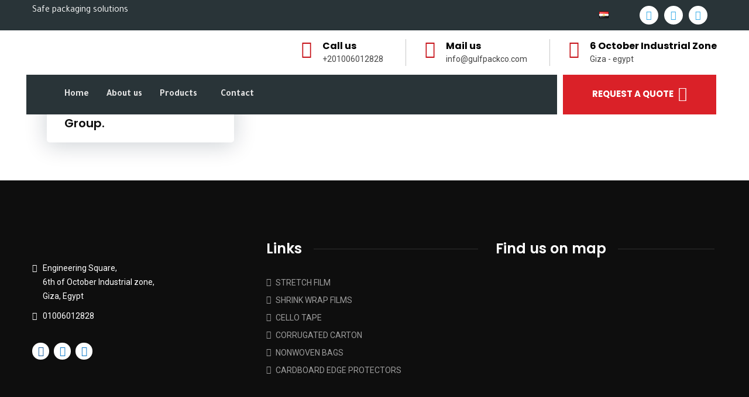

--- FILE ---
content_type: text/css
request_url: https://gulfpackco.com/wp-content/uploads/elementor/css/post-3957.css?ver=1694329070
body_size: -34
content:
.elementor-kit-3957{--e-global-color-primary:#183D69;--e-global-color-secondary:#DA2128;--e-global-color-text:#4D4D4F;--e-global-color-accent:#636466;--e-global-color-424c82cd:#0777C8;--e-global-color-5faceb82:#2FA9E7;--e-global-color-4afa9fbf:#000;--e-global-color-1955007d:#FFF;--e-global-typography-primary-font-family:"Tajawal";--e-global-typography-primary-font-weight:600;--e-global-typography-secondary-font-family:"Tajawal";--e-global-typography-secondary-font-weight:400;--e-global-typography-text-font-family:"Tajawal";--e-global-typography-text-font-weight:400;--e-global-typography-accent-font-family:"Tajawal";--e-global-typography-accent-font-weight:500;}.elementor-section.elementor-section-boxed > .elementor-container{max-width:1024px;}.e-con{--container-max-width:1024px;}.elementor-widget:not(:last-child){margin-bottom:20px;}.elementor-element{--widgets-spacing:20px;}{}h1.entry-title{display:var(--page-title-display);}@media(max-width:1026px){.elementor-section.elementor-section-boxed > .elementor-container{max-width:760px;}.e-con{--container-max-width:760px;}}@media(max-width:1025px){.elementor-section.elementor-section-boxed > .elementor-container{max-width:767px;}.e-con{--container-max-width:767px;}}

--- FILE ---
content_type: text/css
request_url: https://gulfpackco.com/wp-content/uploads/elementor/css/post-8289.css?ver=1695650313
body_size: 1880
content:
.elementor-8289 .elementor-element.elementor-element-54e067ca > .elementor-container{max-width:1200px;}.elementor-8289 .elementor-element.elementor-element-54e067ca > .elementor-container > .elementor-column > .elementor-widget-wrap{align-content:center;align-items:center;}.elementor-8289 .elementor-element.elementor-element-54e067ca:not(.elementor-motion-effects-element-type-background), .elementor-8289 .elementor-element.elementor-element-54e067ca > .elementor-motion-effects-container > .elementor-motion-effects-layer{background-color:#293438;}.elementor-8289 .elementor-element.elementor-element-54e067ca{transition:background 0.3s, border 0.3s, border-radius 0.3s, box-shadow 0.3s;padding:0px 0px 0px 0px;}.elementor-8289 .elementor-element.elementor-element-54e067ca > .elementor-background-overlay{transition:background 0.3s, border-radius 0.3s, opacity 0.3s;}.elementor-8289 .elementor-element.elementor-element-61098b80{text-align:left;color:#FFFFFF;font-family:"Tajawal", Sans-serif;font-weight:400;line-height:11px;}.elementor-8289 .elementor-element.elementor-element-b168e4d.elementor-column > .elementor-widget-wrap{justify-content:flex-end;}.elementor-8289 .elementor-element.elementor-element-9a7145d .ct-nav-menu .ct-main-menu > li > a{color:#FFFFFF;font-family:"El Messiri", Sans-serif;line-height:25px;}.elementor-8289 .elementor-element.elementor-element-9a7145d .ct-nav-menu .ct-menu--plus::before, .elementor-8289 .elementor-element.elementor-element-9a7145d .ct-nav-menu .ct-menu--plus::after{background-color:#FFFFFF;}.elementor-8289 .elementor-element.elementor-element-9a7145d .ct-nav-menu .ct-main-menu > li > a:hover{color:#FAFAFA;}.elementor-8289 .elementor-element.elementor-element-9a7145d .ct-menu-item-marker{background-color:#FFFFFF;}.elementor-8289 .elementor-element.elementor-element-9a7145d .ct-menu-item-marker::before{border-color:#FAFAFA transparent transparent transparent;}.elementor-8289 .elementor-element.elementor-element-9a7145d .ct-nav-menu .ct-main-menu > li.current_page_parent > a, .elementor-8289 .elementor-element.elementor-element-9a7145d .ct-nav-menu .ct-main-menu > li.current_page_item > a, .ct-nav-menu .ct-main-menu > li a.is-one-page.ct-onepage-active{color:#FFFFFF;}.elementor-8289 .elementor-element.elementor-element-10a6dc6.elementor-column > .elementor-widget-wrap{justify-content:flex-end;}.elementor-8289 .elementor-element.elementor-element-4277589{--grid-template-columns:repeat(0, auto);--icon-size:16px;--grid-column-gap:10px;--grid-row-gap:0px;}.elementor-8289 .elementor-element.elementor-element-4277589 .elementor-widget-container{text-align:right;}.elementor-8289 .elementor-element.elementor-element-4277589 .elementor-social-icon{background-color:#FFFFFF;--icon-padding:0.5em;border-style:none;}.elementor-8289 .elementor-element.elementor-element-4277589 .elementor-social-icon i{color:var( --e-global-color-5faceb82 );}.elementor-8289 .elementor-element.elementor-element-4277589 .elementor-social-icon svg{fill:var( --e-global-color-5faceb82 );}.elementor-8289 .elementor-element.elementor-element-4277589 .elementor-icon{border-radius:36px 36px 36px 36px;}.elementor-8289 .elementor-element.elementor-element-18ff38bf > .elementor-container{max-width:1200px;}.elementor-8289 .elementor-element.elementor-element-18ff38bf > .elementor-container > .elementor-column > .elementor-widget-wrap{align-content:center;align-items:center;}.elementor-8289 .elementor-element.elementor-element-18ff38bf:not(.elementor-motion-effects-element-type-background), .elementor-8289 .elementor-element.elementor-element-18ff38bf > .elementor-motion-effects-container > .elementor-motion-effects-layer{background-color:#FFFFFF;}.elementor-8289 .elementor-element.elementor-element-18ff38bf{transition:background 0.3s, border 0.3s, border-radius 0.3s, box-shadow 0.3s;padding:5px 0px 5px 0px;}.elementor-8289 .elementor-element.elementor-element-18ff38bf > .elementor-background-overlay{transition:background 0.3s, border-radius 0.3s, opacity 0.3s;}.elementor-8289 .elementor-element.elementor-element-7f08b1ed .ct-logo img{max-height:70px;}.elementor-8289 .elementor-element.elementor-element-3f5714e1.elementor-column > .elementor-widget-wrap{justify-content:flex-end;}.elementor-8289 .elementor-element.elementor-element-50d7b359 .ct-fancy-box .item--icon i{color:#C61017;background-image:none;text-fill-color:inherit;-webkit-text-fill-color:inherit;}.elementor-8289 .elementor-element.elementor-element-50d7b359 .ct-fancy-box .item--icon svg{fill:#C61017;}.elementor-8289 .elementor-element.elementor-element-50d7b359 .ct-fancy-box .item--title{text-decoration:none;}.elementor-8289 .elementor-element.elementor-element-50d7b359{width:auto;max-width:auto;}.elementor-8289 .elementor-element.elementor-element-74d9fc02{--divider-border-style:solid;--divider-color:#C8C8C8;--divider-border-width:46px;width:auto;max-width:auto;}.elementor-8289 .elementor-element.elementor-element-74d9fc02 .elementor-divider-separator{width:1px;}.elementor-8289 .elementor-element.elementor-element-74d9fc02 .elementor-divider{padding-top:0px;padding-bottom:0px;}.elementor-8289 .elementor-element.elementor-element-74d9fc02 > .elementor-widget-container{margin:0px 32px 0px 38px;}.elementor-8289 .elementor-element.elementor-element-16a88983 .ct-fancy-box .item--icon i{color:#C61017;background-image:none;text-fill-color:inherit;-webkit-text-fill-color:inherit;}.elementor-8289 .elementor-element.elementor-element-16a88983 .ct-fancy-box .item--icon svg{fill:#C61017;}.elementor-8289 .elementor-element.elementor-element-16a88983 .ct-fancy-box .item--title{text-decoration:none;}.elementor-8289 .elementor-element.elementor-element-16a88983{width:auto;max-width:auto;}.elementor-8289 .elementor-element.elementor-element-2df2140c{--divider-border-style:solid;--divider-color:#C8C8C8;--divider-border-width:46px;width:auto;max-width:auto;}.elementor-8289 .elementor-element.elementor-element-2df2140c .elementor-divider-separator{width:1px;}.elementor-8289 .elementor-element.elementor-element-2df2140c .elementor-divider{padding-top:0px;padding-bottom:0px;}.elementor-8289 .elementor-element.elementor-element-2df2140c > .elementor-widget-container{margin:0px 32px 0px 38px;}.elementor-8289 .elementor-element.elementor-element-7617c5ae .ct-fancy-box .item--icon i{color:#C61017;background-image:none;text-fill-color:inherit;-webkit-text-fill-color:inherit;}.elementor-8289 .elementor-element.elementor-element-7617c5ae .ct-fancy-box .item--icon svg{fill:#C61017;}.elementor-8289 .elementor-element.elementor-element-7617c5ae .ct-fancy-box .item--title{text-decoration:none;}.elementor-8289 .elementor-element.elementor-element-7617c5ae{width:auto;max-width:auto;}.elementor-8289 .elementor-element.elementor-element-63e1c943 > .elementor-container{max-width:1200px;}.elementor-8289 .elementor-element.elementor-element-63e1c943 > .elementor-container > .elementor-column > .elementor-widget-wrap{align-content:center;align-items:center;}.elementor-8289 .elementor-element.elementor-element-63e1c943:not(.elementor-motion-effects-element-type-background), .elementor-8289 .elementor-element.elementor-element-63e1c943 > .elementor-motion-effects-container > .elementor-motion-effects-layer{background-color:#F5F5F500;}.elementor-8289 .elementor-element.elementor-element-63e1c943{transition:background 0.3s, border 0.3s, border-radius 0.3s, box-shadow 0.3s;padding:0px 0px 0px 0px;}.elementor-8289 .elementor-element.elementor-element-63e1c943 > .elementor-background-overlay{transition:background 0.3s, border-radius 0.3s, opacity 0.3s;}.elementor-8289 .elementor-element.elementor-element-6c52f249:not(.elementor-motion-effects-element-type-background) > .elementor-widget-wrap, .elementor-8289 .elementor-element.elementor-element-6c52f249 > .elementor-widget-wrap > .elementor-motion-effects-container > .elementor-motion-effects-layer{background-color:#293438;}.elementor-8289 .elementor-element.elementor-element-6c52f249 > .elementor-element-populated{transition:background 0.3s, border 0.3s, border-radius 0.3s, box-shadow 0.3s;padding:0px 15px 0px 50px;}.elementor-8289 .elementor-element.elementor-element-6c52f249 > .elementor-element-populated > .elementor-background-overlay{transition:background 0.3s, border-radius 0.3s, opacity 0.3s;}.elementor-8289 .elementor-element.elementor-element-32eb832 .hfe-nav-menu__toggle{margin:0 auto;}.elementor-8289 .elementor-element.elementor-element-32eb832 .menu-item a.hfe-menu-item{padding-left:15px;padding-right:15px;}.elementor-8289 .elementor-element.elementor-element-32eb832 .menu-item a.hfe-sub-menu-item{padding-left:calc( 15px + 20px );padding-right:15px;}.elementor-8289 .elementor-element.elementor-element-32eb832 .hfe-nav-menu__layout-vertical .menu-item ul ul a.hfe-sub-menu-item{padding-left:calc( 15px + 40px );padding-right:15px;}.elementor-8289 .elementor-element.elementor-element-32eb832 .hfe-nav-menu__layout-vertical .menu-item ul ul ul a.hfe-sub-menu-item{padding-left:calc( 15px + 60px );padding-right:15px;}.elementor-8289 .elementor-element.elementor-element-32eb832 .hfe-nav-menu__layout-vertical .menu-item ul ul ul ul a.hfe-sub-menu-item{padding-left:calc( 15px + 80px );padding-right:15px;}.elementor-8289 .elementor-element.elementor-element-32eb832 .menu-item a.hfe-menu-item, .elementor-8289 .elementor-element.elementor-element-32eb832 .menu-item a.hfe-sub-menu-item{padding-top:15px;padding-bottom:15px;}.elementor-8289 .elementor-element.elementor-element-32eb832 .menu-item a.hfe-menu-item, .elementor-8289 .elementor-element.elementor-element-32eb832 .sub-menu a.hfe-sub-menu-item{color:#E3E3E3;}.elementor-8289 .elementor-element.elementor-element-32eb832 .menu-item a.hfe-menu-item:hover,
								.elementor-8289 .elementor-element.elementor-element-32eb832 .sub-menu a.hfe-sub-menu-item:hover,
								.elementor-8289 .elementor-element.elementor-element-32eb832 .menu-item.current-menu-item a.hfe-menu-item,
								.elementor-8289 .elementor-element.elementor-element-32eb832 .menu-item a.hfe-menu-item.highlighted,
								.elementor-8289 .elementor-element.elementor-element-32eb832 .menu-item a.hfe-menu-item:focus{color:#FFFFFF;}.elementor-8289 .elementor-element.elementor-element-32eb832 .menu-item.current-menu-item a.hfe-menu-item,
								.elementor-8289 .elementor-element.elementor-element-32eb832 .menu-item.current-menu-ancestor a.hfe-menu-item{color:#FFFFFF;}.elementor-8289 .elementor-element.elementor-element-32eb832 .sub-menu a.hfe-sub-menu-item,
								.elementor-8289 .elementor-element.elementor-element-32eb832 .elementor-menu-toggle,
								.elementor-8289 .elementor-element.elementor-element-32eb832 nav.hfe-dropdown li a.hfe-menu-item,
								.elementor-8289 .elementor-element.elementor-element-32eb832 nav.hfe-dropdown li a.hfe-sub-menu-item,
								.elementor-8289 .elementor-element.elementor-element-32eb832 nav.hfe-dropdown-expandible li a.hfe-menu-item,
								.elementor-8289 .elementor-element.elementor-element-32eb832 nav.hfe-dropdown-expandible li a.hfe-sub-menu-item{color:var( --e-global-color-text );}.elementor-8289 .elementor-element.elementor-element-32eb832 .sub-menu,
								.elementor-8289 .elementor-element.elementor-element-32eb832 nav.hfe-dropdown,
								.elementor-8289 .elementor-element.elementor-element-32eb832 nav.hfe-dropdown-expandible,
								.elementor-8289 .elementor-element.elementor-element-32eb832 nav.hfe-dropdown .menu-item a.hfe-menu-item,
								.elementor-8289 .elementor-element.elementor-element-32eb832 nav.hfe-dropdown .menu-item a.hfe-sub-menu-item{background-color:#fff;}.elementor-8289 .elementor-element.elementor-element-32eb832 .sub-menu a.hfe-sub-menu-item:hover,
								.elementor-8289 .elementor-element.elementor-element-32eb832 .elementor-menu-toggle:hover,
								.elementor-8289 .elementor-element.elementor-element-32eb832 nav.hfe-dropdown li a.hfe-menu-item:hover,
								.elementor-8289 .elementor-element.elementor-element-32eb832 nav.hfe-dropdown li a.hfe-sub-menu-item:hover,
								.elementor-8289 .elementor-element.elementor-element-32eb832 nav.hfe-dropdown-expandible li a.hfe-menu-item:hover,
								.elementor-8289 .elementor-element.elementor-element-32eb832 nav.hfe-dropdown-expandible li a.hfe-sub-menu-item:hover{color:var( --e-global-color-primary );}.elementor-8289 .elementor-element.elementor-element-32eb832 .sub-menu .menu-item.current-menu-item a.hfe-sub-menu-item.hfe-sub-menu-item-active,
							.elementor-8289 .elementor-element.elementor-element-32eb832 nav.hfe-dropdown .menu-item.current-menu-item a.hfe-menu-item,
							.elementor-8289 .elementor-element.elementor-element-32eb832 nav.hfe-dropdown .menu-item.current-menu-ancestor a.hfe-menu-item,
							.elementor-8289 .elementor-element.elementor-element-32eb832 nav.hfe-dropdown .sub-menu .menu-item.current-menu-item a.hfe-sub-menu-item.hfe-sub-menu-item-active
							{color:var( --e-global-color-primary );}.elementor-8289 .elementor-element.elementor-element-32eb832 ul.sub-menu{width:220px;}.elementor-8289 .elementor-element.elementor-element-32eb832 .sub-menu a.hfe-sub-menu-item,
						 .elementor-8289 .elementor-element.elementor-element-32eb832 nav.hfe-dropdown li a.hfe-menu-item,
						 .elementor-8289 .elementor-element.elementor-element-32eb832 nav.hfe-dropdown li a.hfe-sub-menu-item,
						 .elementor-8289 .elementor-element.elementor-element-32eb832 nav.hfe-dropdown-expandible li a.hfe-menu-item,
						 .elementor-8289 .elementor-element.elementor-element-32eb832 nav.hfe-dropdown-expandible li a.hfe-sub-menu-item{padding-top:15px;padding-bottom:15px;}.elementor-8289 .elementor-element.elementor-element-32eb832 .sub-menu li.menu-item:not(:last-child),
						.elementor-8289 .elementor-element.elementor-element-32eb832 nav.hfe-dropdown li.menu-item:not(:last-child),
						.elementor-8289 .elementor-element.elementor-element-32eb832 nav.hfe-dropdown-expandible li.menu-item:not(:last-child){border-bottom-style:solid;border-bottom-color:#c4c4c4;border-bottom-width:1px;}.elementor-bc-flex-widget .elementor-8289 .elementor-element.elementor-element-456de3.elementor-column .elementor-widget-wrap{align-items:center;}.elementor-8289 .elementor-element.elementor-element-456de3.elementor-column.elementor-element[data-element_type="column"] > .elementor-widget-wrap.elementor-element-populated{align-content:center;align-items:center;}.elementor-8289 .elementor-element.elementor-element-456de3.elementor-column > .elementor-widget-wrap{justify-content:center;}.elementor-8289 .elementor-element.elementor-element-456de3 > .elementor-element-populated{margin:0px 0px 0px 0px;--e-column-margin-right:0px;--e-column-margin-left:0px;padding:0px 0px 0px 0px;}.elementor-8289 .elementor-element.elementor-element-29c7942b .ct-button-wrapper{text-align:justify;}.elementor-8289 .elementor-element.elementor-element-29c7942b .ct-button-wrapper .btn{padding:10px 50px 10px 50px;border-radius:0px 0px 0px 0px;font-size:15px;line-height:45px;background:var( --e-global-color-secondary );}.elementor-8289 .elementor-element.elementor-element-29c7942b .ct-button-wrapper .btn i{font-size:25px;}.elementor-8289 .elementor-element.elementor-element-29c7942b .ct-button-wrapper .btn.btn-white2 i{color:var( --e-global-color-secondary );}.elementor-8289 .elementor-element.elementor-element-29c7942b .ct-button-wrapper .btn.btn-third i{color:var( --e-global-color-secondary );}.elementor-8289 .elementor-element.elementor-element-29c7942b > .elementor-widget-container{padding:0px 0px 0px 0px;}.elementor-8289 .elementor-element.elementor-element-29c7942b{width:auto;max-width:auto;}.elementor-8289 .elementor-element.elementor-element-0512629 > .elementor-container{max-width:1200px;}.elementor-8289 .elementor-element.elementor-element-0512629 > .elementor-container > .elementor-column > .elementor-widget-wrap{align-content:center;align-items:center;}.elementor-8289 .elementor-element.elementor-element-0512629:not(.elementor-motion-effects-element-type-background), .elementor-8289 .elementor-element.elementor-element-0512629 > .elementor-motion-effects-container > .elementor-motion-effects-layer{background-color:#FFFFFF;}.elementor-8289 .elementor-element.elementor-element-0512629{transition:background 0.3s, border 0.3s, border-radius 0.3s, box-shadow 0.3s;padding:5px 0px 5px 0px;}.elementor-8289 .elementor-element.elementor-element-0512629 > .elementor-background-overlay{transition:background 0.3s, border-radius 0.3s, opacity 0.3s;}.elementor-8289 .elementor-element.elementor-element-a3f857f .ct-logo img{max-height:70px;}.elementor-8289 .elementor-element.elementor-element-21599db.elementor-column > .elementor-widget-wrap{justify-content:flex-end;}.elementor-8289 .elementor-element.elementor-element-9b65fc2.elementor-column > .elementor-widget-wrap{justify-content:flex-end;}.elementor-8289 .elementor-element.elementor-element-b85b302 .hfe-nav-menu__toggle,
						.elementor-8289 .elementor-element.elementor-element-b85b302 .hfe-nav-menu-icon{margin:0 auto;}.elementor-8289 .elementor-element.elementor-element-b85b302 li.menu-item a{justify-content:space-between;}.elementor-8289 .elementor-element.elementor-element-b85b302 li .elementor-button-wrapper{text-align:space-between;}.elementor-8289 .elementor-element.elementor-element-b85b302.hfe-menu-item-flex-end li .elementor-button-wrapper{text-align:right;}.elementor-8289 .elementor-element.elementor-element-b85b302 .hfe-flyout-wrapper .hfe-side{width:300px;}.elementor-8289 .elementor-element.elementor-element-b85b302 .hfe-flyout-open.left{left:-300px;}.elementor-8289 .elementor-element.elementor-element-b85b302 .hfe-flyout-open.right{right:-300px;}.elementor-8289 .elementor-element.elementor-element-b85b302 .hfe-flyout-content{padding:30px;background-color:var( --e-global-color-text );}.elementor-8289 .elementor-element.elementor-element-b85b302 .menu-item a.hfe-menu-item{padding-left:15px;padding-right:15px;}.elementor-8289 .elementor-element.elementor-element-b85b302 .menu-item a.hfe-sub-menu-item{padding-left:calc( 15px + 20px );padding-right:15px;}.elementor-8289 .elementor-element.elementor-element-b85b302 .hfe-nav-menu__layout-vertical .menu-item ul ul a.hfe-sub-menu-item{padding-left:calc( 15px + 40px );padding-right:15px;}.elementor-8289 .elementor-element.elementor-element-b85b302 .hfe-nav-menu__layout-vertical .menu-item ul ul ul a.hfe-sub-menu-item{padding-left:calc( 15px + 60px );padding-right:15px;}.elementor-8289 .elementor-element.elementor-element-b85b302 .hfe-nav-menu__layout-vertical .menu-item ul ul ul ul a.hfe-sub-menu-item{padding-left:calc( 15px + 80px );padding-right:15px;}.elementor-8289 .elementor-element.elementor-element-b85b302 .menu-item a.hfe-menu-item, .elementor-8289 .elementor-element.elementor-element-b85b302 .menu-item a.hfe-sub-menu-item{padding-top:15px;padding-bottom:15px;}.elementor-8289 .elementor-element.elementor-element-b85b302 .menu-item a.hfe-menu-item, .elementor-8289 .elementor-element.elementor-element-b85b302 .sub-menu a.hfe-sub-menu-item{color:#E3E3E3;}.elementor-8289 .elementor-element.elementor-element-b85b302 .menu-item a.hfe-menu-item:hover,
								.elementor-8289 .elementor-element.elementor-element-b85b302 .sub-menu a.hfe-sub-menu-item:hover,
								.elementor-8289 .elementor-element.elementor-element-b85b302 .menu-item.current-menu-item a.hfe-menu-item,
								.elementor-8289 .elementor-element.elementor-element-b85b302 .menu-item a.hfe-menu-item.highlighted,
								.elementor-8289 .elementor-element.elementor-element-b85b302 .menu-item a.hfe-menu-item:focus{color:#FFFFFF;}.elementor-8289 .elementor-element.elementor-element-b85b302 .menu-item.current-menu-item a.hfe-menu-item,
								.elementor-8289 .elementor-element.elementor-element-b85b302 .menu-item.current-menu-ancestor a.hfe-menu-item{color:#FFFFFF;}.elementor-8289 .elementor-element.elementor-element-b85b302 .sub-menu a.hfe-sub-menu-item,
								.elementor-8289 .elementor-element.elementor-element-b85b302 .elementor-menu-toggle,
								.elementor-8289 .elementor-element.elementor-element-b85b302 nav.hfe-dropdown li a.hfe-menu-item,
								.elementor-8289 .elementor-element.elementor-element-b85b302 nav.hfe-dropdown li a.hfe-sub-menu-item,
								.elementor-8289 .elementor-element.elementor-element-b85b302 nav.hfe-dropdown-expandible li a.hfe-menu-item,
								.elementor-8289 .elementor-element.elementor-element-b85b302 nav.hfe-dropdown-expandible li a.hfe-sub-menu-item{color:var( --e-global-color-text );}.elementor-8289 .elementor-element.elementor-element-b85b302 .sub-menu,
								.elementor-8289 .elementor-element.elementor-element-b85b302 nav.hfe-dropdown,
								.elementor-8289 .elementor-element.elementor-element-b85b302 nav.hfe-dropdown-expandible,
								.elementor-8289 .elementor-element.elementor-element-b85b302 nav.hfe-dropdown .menu-item a.hfe-menu-item,
								.elementor-8289 .elementor-element.elementor-element-b85b302 nav.hfe-dropdown .menu-item a.hfe-sub-menu-item{background-color:#fff;}.elementor-8289 .elementor-element.elementor-element-b85b302 .sub-menu a.hfe-sub-menu-item:hover,
								.elementor-8289 .elementor-element.elementor-element-b85b302 .elementor-menu-toggle:hover,
								.elementor-8289 .elementor-element.elementor-element-b85b302 nav.hfe-dropdown li a.hfe-menu-item:hover,
								.elementor-8289 .elementor-element.elementor-element-b85b302 nav.hfe-dropdown li a.hfe-sub-menu-item:hover,
								.elementor-8289 .elementor-element.elementor-element-b85b302 nav.hfe-dropdown-expandible li a.hfe-menu-item:hover,
								.elementor-8289 .elementor-element.elementor-element-b85b302 nav.hfe-dropdown-expandible li a.hfe-sub-menu-item:hover{color:var( --e-global-color-primary );}.elementor-8289 .elementor-element.elementor-element-b85b302 .sub-menu .menu-item.current-menu-item a.hfe-sub-menu-item.hfe-sub-menu-item-active,
							.elementor-8289 .elementor-element.elementor-element-b85b302 nav.hfe-dropdown .menu-item.current-menu-item a.hfe-menu-item,
							.elementor-8289 .elementor-element.elementor-element-b85b302 nav.hfe-dropdown .menu-item.current-menu-ancestor a.hfe-menu-item,
							.elementor-8289 .elementor-element.elementor-element-b85b302 nav.hfe-dropdown .sub-menu .menu-item.current-menu-item a.hfe-sub-menu-item.hfe-sub-menu-item-active
							{color:var( --e-global-color-primary );}.elementor-8289 .elementor-element.elementor-element-b85b302 .sub-menu a.hfe-sub-menu-item,
						 .elementor-8289 .elementor-element.elementor-element-b85b302 nav.hfe-dropdown li a.hfe-menu-item,
						 .elementor-8289 .elementor-element.elementor-element-b85b302 nav.hfe-dropdown li a.hfe-sub-menu-item,
						 .elementor-8289 .elementor-element.elementor-element-b85b302 nav.hfe-dropdown-expandible li a.hfe-menu-item,
						 .elementor-8289 .elementor-element.elementor-element-b85b302 nav.hfe-dropdown-expandible li a.hfe-sub-menu-item{padding-top:15px;padding-bottom:15px;}.elementor-8289 .elementor-element.elementor-element-b85b302 .sub-menu li.menu-item:not(:last-child),
						.elementor-8289 .elementor-element.elementor-element-b85b302 nav.hfe-dropdown li.menu-item:not(:last-child),
						.elementor-8289 .elementor-element.elementor-element-b85b302 nav.hfe-dropdown-expandible li.menu-item:not(:last-child){border-bottom-style:solid;border-bottom-color:#c4c4c4;border-bottom-width:1px;}.elementor-8289 .elementor-element.elementor-element-b85b302 .hfe-flyout-close{color:#7A7A7A;}.elementor-8289 .elementor-element.elementor-element-b85b302 .hfe-flyout-close svg{fill:#7A7A7A;}@media(max-width:1026px){.elementor-8289 .elementor-element.elementor-element-32eb832 .menu-item a.hfe-menu-item{padding-left:30px;padding-right:30px;}.elementor-8289 .elementor-element.elementor-element-32eb832 .menu-item a.hfe-sub-menu-item{padding-left:calc( 30px + 20px );padding-right:30px;}.elementor-8289 .elementor-element.elementor-element-32eb832 .hfe-nav-menu__layout-vertical .menu-item ul ul a.hfe-sub-menu-item{padding-left:calc( 30px + 40px );padding-right:30px;}.elementor-8289 .elementor-element.elementor-element-32eb832 .hfe-nav-menu__layout-vertical .menu-item ul ul ul a.hfe-sub-menu-item{padding-left:calc( 30px + 60px );padding-right:30px;}.elementor-8289 .elementor-element.elementor-element-32eb832 .hfe-nav-menu__layout-vertical .menu-item ul ul ul ul a.hfe-sub-menu-item{padding-left:calc( 30px + 80px );padding-right:30px;}.elementor-8289 .elementor-element.elementor-element-b85b302 .menu-item a.hfe-menu-item{padding-left:30px;padding-right:30px;}.elementor-8289 .elementor-element.elementor-element-b85b302 .menu-item a.hfe-sub-menu-item{padding-left:calc( 30px + 20px );padding-right:30px;}.elementor-8289 .elementor-element.elementor-element-b85b302 .hfe-nav-menu__layout-vertical .menu-item ul ul a.hfe-sub-menu-item{padding-left:calc( 30px + 40px );padding-right:30px;}.elementor-8289 .elementor-element.elementor-element-b85b302 .hfe-nav-menu__layout-vertical .menu-item ul ul ul a.hfe-sub-menu-item{padding-left:calc( 30px + 60px );padding-right:30px;}.elementor-8289 .elementor-element.elementor-element-b85b302 .hfe-nav-menu__layout-vertical .menu-item ul ul ul ul a.hfe-sub-menu-item{padding-left:calc( 30px + 80px );padding-right:30px;}}@media(max-width:1025px){.elementor-8289 .elementor-element.elementor-element-32eb832 .menu-item a.hfe-menu-item{padding-left:15px;padding-right:15px;}.elementor-8289 .elementor-element.elementor-element-32eb832 .menu-item a.hfe-sub-menu-item{padding-left:calc( 15px + 20px );padding-right:15px;}.elementor-8289 .elementor-element.elementor-element-32eb832 .hfe-nav-menu__layout-vertical .menu-item ul ul a.hfe-sub-menu-item{padding-left:calc( 15px + 40px );padding-right:15px;}.elementor-8289 .elementor-element.elementor-element-32eb832 .hfe-nav-menu__layout-vertical .menu-item ul ul ul a.hfe-sub-menu-item{padding-left:calc( 15px + 60px );padding-right:15px;}.elementor-8289 .elementor-element.elementor-element-32eb832 .hfe-nav-menu__layout-vertical .menu-item ul ul ul ul a.hfe-sub-menu-item{padding-left:calc( 15px + 80px );padding-right:15px;}.elementor-8289 .elementor-element.elementor-element-32eb832 .menu-item a.hfe-menu-item, .elementor-8289 .elementor-element.elementor-element-32eb832 .menu-item a.hfe-sub-menu-item{padding-top:15px;padding-bottom:15px;}.elementor-8289 .elementor-element.elementor-element-5b9d8ad{width:75%;}.elementor-8289 .elementor-element.elementor-element-21599db{width:13%;}.elementor-8289 .elementor-element.elementor-element-9b65fc2{width:10%;}.elementor-8289 .elementor-element.elementor-element-b85b302 .hfe-flyout-wrapper .hfe-side{width:300px;}.elementor-8289 .elementor-element.elementor-element-b85b302 .hfe-flyout-open.left{left:-300px;}.elementor-8289 .elementor-element.elementor-element-b85b302 .hfe-flyout-open.right{right:-300px;}.elementor-8289 .elementor-element.elementor-element-b85b302 .hfe-flyout-content{padding:30px;}.elementor-8289 .elementor-element.elementor-element-b85b302 .menu-item a.hfe-menu-item{padding-left:15px;padding-right:15px;}.elementor-8289 .elementor-element.elementor-element-b85b302 .menu-item a.hfe-sub-menu-item{padding-left:calc( 15px + 20px );padding-right:15px;}.elementor-8289 .elementor-element.elementor-element-b85b302 .hfe-nav-menu__layout-vertical .menu-item ul ul a.hfe-sub-menu-item{padding-left:calc( 15px + 40px );padding-right:15px;}.elementor-8289 .elementor-element.elementor-element-b85b302 .hfe-nav-menu__layout-vertical .menu-item ul ul ul a.hfe-sub-menu-item{padding-left:calc( 15px + 60px );padding-right:15px;}.elementor-8289 .elementor-element.elementor-element-b85b302 .hfe-nav-menu__layout-vertical .menu-item ul ul ul ul a.hfe-sub-menu-item{padding-left:calc( 15px + 80px );padding-right:15px;}.elementor-8289 .elementor-element.elementor-element-b85b302 .menu-item a.hfe-menu-item, .elementor-8289 .elementor-element.elementor-element-b85b302 .menu-item a.hfe-sub-menu-item{padding-top:15px;padding-bottom:15px;}}@media(min-width:1026px){.elementor-8289 .elementor-element.elementor-element-21c2b982{width:80%;}.elementor-8289 .elementor-element.elementor-element-b168e4d{width:7%;}.elementor-8289 .elementor-element.elementor-element-10a6dc6{width:11.621%;}.elementor-8289 .elementor-element.elementor-element-6dd8476{width:29.747%;}.elementor-8289 .elementor-element.elementor-element-3f5714e1{width:70.253%;}.elementor-8289 .elementor-element.elementor-element-6c52f249{width:76.25%;}.elementor-8289 .elementor-element.elementor-element-456de3{width:23.71%;}}@media(max-width:1026px) and (min-width:1026px){.elementor-8289 .elementor-element.elementor-element-5b9d8ad{width:65%;}.elementor-8289 .elementor-element.elementor-element-21599db{width:16%;}.elementor-8289 .elementor-element.elementor-element-9b65fc2{width:16%;}}

--- FILE ---
content_type: text/css
request_url: https://gulfpackco.com/wp-content/uploads/elementor/css/post-8310.css?ver=1695650016
body_size: 311
content:
.elementor-8310 .elementor-element.elementor-element-36c93fba:not(.elementor-motion-effects-element-type-background), .elementor-8310 .elementor-element.elementor-element-36c93fba > .elementor-motion-effects-container > .elementor-motion-effects-layer{background-color:#0e0e0e;background-position:center center;background-repeat:no-repeat;}.elementor-8310 .elementor-element.elementor-element-36c93fba > .elementor-background-overlay{background-position:top left;background-repeat:no-repeat;opacity:1;transition:background 0.3s, border-radius 0.3s, opacity 0.3s;}.elementor-8310 .elementor-element.elementor-element-36c93fba{transition:background 0.3s, border 0.3s, border-radius 0.3s, box-shadow 0.3s;padding:078px 0px 25px 0px;}.elementor-8310 .elementor-element.elementor-element-4447c316 > .elementor-widget-container{margin:0px 40px 15px 0px;}.elementor-8310 .elementor-element.elementor-element-3b0f7af4 .ct-contact-info .ct-contact-icon i{color:#ffffff;}.elementor-8310 .elementor-element.elementor-element-3b0f7af4 .ct-contact-info, .elementor-8310 .elementor-element.elementor-element-3b0f7af4 .ct-contact-info1.style2 .ct-contact-content{color:#ffffff;}.elementor-8310 .elementor-element.elementor-element-3b0f7af4 > .elementor-widget-container{margin:0px 0px 12px 0px;}.elementor-8310 .elementor-element.elementor-element-973b287 > .elementor-widget-container{margin:18px 0px 0px 0px;}.elementor-8310 .elementor-element.elementor-element-73998719 > .elementor-element-populated{margin:0px 0px 0px 60px;--e-column-margin-right:0px;--e-column-margin-left:60px;}.elementor-8310 .elementor-element.elementor-element-2eaac78 .ct-title1 h3{color:#ffffff;}.elementor-8310 .elementor-element.elementor-element-2eaac78 > .elementor-widget-container{margin:10px 0px 0px 0px;padding:0px 0px 0px 0px;}.elementor-8310 .elementor-element.elementor-element-4b0274a4 .ct-title1 h3{color:#ffffff;}.elementor-8310 .elementor-element.elementor-element-4b0274a4 > .elementor-widget-container{margin:10px 0px 0px 0px;padding:0px 0px 0px 0px;}.elementor-8310 .elementor-element.elementor-element-3a6a2f80:not(.elementor-motion-effects-element-type-background), .elementor-8310 .elementor-element.elementor-element-3a6a2f80 > .elementor-motion-effects-container > .elementor-motion-effects-layer{background-color:#242323;}.elementor-8310 .elementor-element.elementor-element-3a6a2f80{transition:background 0.3s, border 0.3s, border-radius 0.3s, box-shadow 0.3s;}.elementor-8310 .elementor-element.elementor-element-3a6a2f80 > .elementor-background-overlay{transition:background 0.3s, border-radius 0.3s, opacity 0.3s;}.elementor-8310 .elementor-element.elementor-element-7981eacd > .elementor-element-populated{padding:19px 0px 19px 0px;}.elementor-8310 .elementor-element.elementor-element-287f11c3{text-align:center;color:#ffffff;font-family:"Poppins", Sans-serif;font-size:14px;line-height:24px;}.elementor-8310 .elementor-element.elementor-element-287f11c3 > .elementor-widget-container{margin:0px 0px 0px 0px;padding:0px 0px 0px 0px;}@media(min-width:1026px){.elementor-8310 .elementor-element.elementor-element-22c9055f{width:28.3%;}.elementor-8310 .elementor-element.elementor-element-73998719{width:37.664%;}.elementor-8310 .elementor-element.elementor-element-51c798c2{width:33.7%;}}@media(max-width:1026px) and (min-width:1026px){.elementor-8310 .elementor-element.elementor-element-22c9055f{width:50%;}.elementor-8310 .elementor-element.elementor-element-73998719{width:50%;}.elementor-8310 .elementor-element.elementor-element-51c798c2{width:100%;}}@media(max-width:1026px){.elementor-8310 .elementor-element.elementor-element-73998719 > .elementor-element-populated{margin:0px 0px 0px 0px;--e-column-margin-right:0px;--e-column-margin-left:0px;}}@media(max-width:1025px){.elementor-8310 .elementor-element.elementor-element-73998719 > .elementor-element-populated{margin:20px 0px 0px 0px;--e-column-margin-right:0px;--e-column-margin-left:0px;}}

--- FILE ---
content_type: text/css
request_url: https://gulfpackco.com/wp-content/themes/consultio/assets/css/flaticon-v7.css?ver=3.0.1
body_size: 377
content:
@font-face {
  font-family: "flaticon-v7";
  src: url("../fonts/flaticon-v7.eot");
  src: url("../fonts/flaticon-v7.eot?#iefix") format("embedded-opentype"),
       url("../fonts/flaticon-v7.woff") format("woff"),
       url("../fonts/flaticon-v7.ttf") format("truetype"),
       url("../fonts/flaticon-v7.svg#flaticon-v7") format("svg");
  font-weight: normal;
  font-style: normal;
}

@media screen and (-webkit-min-device-pixel-ratio:0) {
  @font-face {
    font-family: "flaticon-v7";
    src: url("../fonts/flaticon-v7.svg#flaticon-v7") format("svg");
  }
}

[class^="flaticonv7-"]:before, [class*=" flaticonv7-"]:before,
[class^="flaticonv7-"]:after, [class*=" flaticonv7-"]:after {   
  font-family: flaticon-v7;
  font-size: inherit;
  font-style: normal;
}

.flaticonv7-phone-call:before {
    content: "\f101";
}
.flaticonv7-phone-call-1:before {
    content: "\f102";
}
.flaticonv7-consulting:before {
    content: "\f103";
}
.flaticonv7-network:before {
    content: "\f104";
}
.flaticonv7-analytics:before {
    content: "\f105";
}
.flaticonv7-magnifying-glass:before {
    content: "\f106";
}
.flaticonv7-grid:before {
    content: "\f107";
}
.flaticonv7-grid-1:before {
    content: "\f108";
}
.flaticonv7-graphics:before {
    content: "\f109";
}
.flaticonv7-goal:before {
    content: "\f10a";
}
.flaticonv7-right:before {
    content: "\f10b";
}
.flaticonv7-audit:before {
    content: "\f10c";
}
.flaticonv7-no:before {
    content: "\f10d";
}
.flaticonv7-target:before {
    content: "\f10e";
}
.flaticonv7-tap:before {
    content: "\f10f";
}
.flaticonv7-phone-call-2:before {
    content: "\f110";
}
.flaticonv7-contacts-book:before {
    content: "\f111";
}
.flaticonv7-right-1:before {
    content: "\f112";
}
.flaticonv7-training:before {
    content: "\f113";
}
.flaticonv7-idea:before {
    content: "\f114";
}
.flaticonv7-space-rocket-launch:before {
    content: "\f115";
}
.flaticonv7-chat-1:before {
    content: "\f116";
}
.flaticonv7-more:before {
    content: "\f117";
}
.flaticonv7-check:before {
    content: "\f118";
}
.flaticonv7-google-play:before {
    content: "\f119";
}
.flaticonv7-app-store:before {
    content: "\f11a";
}
.flaticonv7-tourism:before {
    content: "\f11b";
}
.flaticonv7-crown:before {
    content: "\f11c";
}
.flaticonv7-shield:before {
    content: "\f11d";
}
.flaticonv7-follower:before {
    content: "\f11e";
}
.flaticonv7-leaf:before {
    content: "\f11f";
}
.flaticonv7-play-button:before {
    content: "\f120";
}
.flaticonv7-contact-book:before {
    content: "\f121";
}
.flaticonv7-next:before {
    content: "\f122";
}
.flaticonv7-dental:before {
    content: "\f123";
}
.flaticonv7-award:before {
    content: "\f124";
}
.flaticonv7-link:before {
    content: "\f125";
}
.flaticonv7-product-design:before {
    content: "\f126";
}
.flaticonv7-rate:before {
    content: "\f127";
}
.flaticonv7-right-arrow:before {
    content: "\f128";
}
.flaticonv7-arrow-right:before {
    content: "\f129";
}
.flaticonv7-portfolio:before {
    content: "\f12a";
}
.flaticonv7-planning:before {
    content: "\f12b";
}
.flaticonv7-strategy:before {
    content: "\f12c";
}
.flaticonv7-growth-1:before {
    content: "\f12d";
}
.flaticonv7-tick:before {
    content: "\f12e";
}
.flaticonv7-down-arrow:before {
    content: "\f12f";
}
.flaticonv7-play-button-1:before {
    content: "\f130";
}
.flaticonv7-magnifying-glass-1:before {
    content: "\f131";
}
.flaticonv7-list:before {
    content: "\f132";
}
.flaticonv7-award-1:before {
    content: "\f133";
}
.flaticonv7-globe:before {
    content: "\f134";
}
.flaticonv7-life-insurance:before {
    content: "\f135";
}
.flaticonv7-relationship:before {
    content: "\f136";
}
.flaticonv7-checked:before {
    content: "\f137";
}
.flaticonv7-user:before {
    content: "\f138";
}
.flaticonv7-link-1:before {
    content: "\f139";
}
.flaticonv7-buy:before {
    content: "\f13a";
}
.flaticonv7-wrong:before {
    content: "\f13b";
}
.flaticonv7-down-arrow-1:before {
    content: "\f13c";
}
.flaticonv7-arrow-down-sign-to-navigate:before {
    content: "\f13d";
}

--- FILE ---
content_type: text/css
request_url: https://gulfpackco.com/wp-content/themes/consultio/style.css?ver=6.3.7
body_size: 70
content:
/*
Theme Name: Consultio
Theme URI: http://demo.casethemes.net/consultio/
Author: Case-Themes
Author URI: https://themeforest.net/user/case-themes/portfolio/
Description: Consultio is the Perfect Consulting Finane & Business WordPress Theme. Consultio is best suited for corporate website like Consultioial Advisor, Accountant, Consulting Firms, insurance, loan, tax help, Investment firm etc. This is a business theme that is help full for online presence for Corporate Business and Consultioial Firms.   
Version: 3.0.1
License: ThemeForest
License URI: https://themeforest.net/licenses
Text Domain: consultio
Tags: advisor, attorney, corporate accountant, consulting, consultant, finance, insurance, invest, investment, investor, mutual funds, pensions, retirement, saving, trading 
This theme, like WordPress, is licensed under the GPL.
Use it to make something cool, have fun, and share what you've learned with others.
*/

--- FILE ---
content_type: application/x-javascript
request_url: https://gulfpackco.com/wp-content/plugins/contact-form-7-multi-step/assets/frontend/js/cf7mls.js?ver=2.5.4
body_size: 5749
content:
(function ($) {
  //jQuery time
  var current_fs, next_fs, previous_fs; //fieldsets
  var left, opacity, scale; //fieldset properties which we will animate
  var animating; //flag to prevent quick multi-click glitches
  var has_response = false;
  var preview_clicked = false;

  jQuery(document).ready(function ($) {

    // Transition effects
    $("form.wpcf7-form").each(function (index, el) {
      cf7mls_transition_effects(el, 'effects_in');
    });

    $("form.wpcf7-form").each(function (index, el) {
      var totalFieldset = 0;
      var this_form = $(el);
      var findFieldset = $(el).find("fieldset.fieldset-cf7mls");
      if (findFieldset.length > 0) {
        this_form.addClass('cf7mls')
        $.each(findFieldset, function (i2, el2) {
          if (i2 == 0) {
            $(el2).addClass("cf7mls_current_fs");
          }

          jQuery(el2).attr("data-cf7mls-order", i2);
          totalFieldset = totalFieldset + 1;
          //disable next button if the fieldset has  wpcf7-acceptance
          var acceptances = jQuery(el2).find("input:checkbox.wpcf7-acceptance");
          if (acceptances.length) {
            cf7mls_toggle_next_btn(acceptances, el2);
          }
        });
        $.each(findFieldset, function (i2, el2) {
          if (i2 == totalFieldset - 1) {
            $(el2)
              .find(".cf7mls_next")
              .remove();
          }
        });
        $(el).attr("data-count-fieldset", totalFieldset);
        //on form submit
        if (cf7mls_object.disable_enter_key) {
          $(el)
            .find('[type="submit"]')
            .click(function (event) {
              var findFieldset = $(el).find(
                "fieldset.fieldset-cf7mls.cf7mls_current_fs"
              );
              if (findFieldset.data("cf7mls-order") != totalFieldset - 1) {
                findFieldset.find(".cf7mls_next").click();
                return false;
              }
            });
        } else {
          $(el).submit(function (event) {
            var findFieldset = $(el).find(
              "fieldset.fieldset-cf7mls.cf7mls_current_fs"
            );
            if (findFieldset.data("cf7mls-order") != totalFieldset - 1) {
              findFieldset.find(".cf7mls_next").click();
              return false;
            }
          });
        }
      }
      //answer fields
      $(el)
        .find("input.wpcf7-cf7_answer")
        .each(function (njt_a_i, njt_a_e) {
          var $this = $(njt_a_e);
          var qf = this_form.find('[name="' + $this.data("qf") + '"]');
          var sp = $("span.wpcf7-cf7_answer_" + $this.data("qf"));
          var arrChecked = [];
          var isCheckbox =
            $this.data("qf").indexOf("cbmls") >= 0 ? true : false;

          if (isCheckbox) {
            qf = this_form.find('[name="' + $this.data("qf") + "[]" + '"]');
            qf.on("change", function (event) {
              event.preventDefault();
              var _val = $(this).val();
              var arrCheckedIndex = $.inArray(_val, arrChecked);
              if (this.checked) {
                if (arrCheckedIndex === -1) arrChecked.push(_val);
              } else {
                arrChecked.splice(arrCheckedIndex, 1);
              }
              sp.text(arrChecked.toString());
              $this.val(arrChecked.toString());
            });
          } else {
            if (qf.val()) {
              var _val = qf.val();
              sp.text(_val);
              $this.val(_val);
              wpcf7.triggerEvent( sp, 'cf7mls_af', { sp: sp, ip: $this, qf: qf, text: _val} );
            }
            qf.on("change", function (event) {
              event.preventDefault();
              var _val = $(this).val();
              sp.text(_val);
              $this.val(_val);
              wpcf7.triggerEvent( sp, 'cf7mls_af', { sp: sp, ip: $this, qf: qf, text: _val} );
            });
          }
        });
    });

    // Background Color Progress Bar
    $("form.wpcf7-form").each(function (index, el) {
      let id_form = $(el).find('.cf7mls_progress_bar').attr('data-id-form');
      var progress_bar_bg_color =  $(el).find('.cf7mls_progress_bar').attr('data-bg-color');
      $('head').append('<style id="cf7mls_style_progress_bar_' + id_form + '" type="text/css"></style>');
      if(progress_bar_bg_color && id_form) {
        cf7mls_color_bar(progress_bar_bg_color, id_form, el);
      }
    });

    jQuery(document).on(
      "click",
      "form.wpcf7-form input:checkbox.wpcf7-acceptance",
      function (event) {
        //event.preventDefault();
        var $this = jQuery(this);
        var parent_fieldset = $this.closest("fieldset.fieldset-cf7mls");
        if (parent_fieldset.length) {
          var acceptances = jQuery(parent_fieldset).find(
            "input:checkbox.wpcf7-acceptance"
          );
          if (acceptances.length) {
            cf7mls_toggle_next_btn(acceptances, parent_fieldset);
          }
        }
      }
    );

    $(document).on("click", ".cf7mls_next", function (event) {
      event.preventDefault();
      var $this = $(this);
      $this.addClass("sending");
      current_fs = $this.closest(".fieldset-cf7mls");
      next_fs = current_fs.next();

      //validation
      var form = $this.parent().closest("form.wpcf7-form");

      var fd = new FormData();
      $.each(form.find('input[type="file"]'), function (index, el) {
        fd.append($(el).attr("name"), $(el)[0].files[0]);
      });

      var other_data = form.serializeArray();
      $.each(other_data, function (key, input) {
        fd.append(input.name, input.value);
      });

      $.ajax({
          url: cf7mls_object.ajax_url + "?action=cf7mls_validation",
          type: "POST",
          data: fd,
          processData: false,
          contentType: false
        })
        .done(function (msg) {
          $this.removeClass("sending");
          var json = $.parseJSON(msg);

          /*
           * Insert _form_data_id if 'json variable' has
           */
          if (typeof json._cf7mls_db_form_data_id != "undefined") {
            if (!form.find('input[name="_cf7mls_db_form_data_id"]').length) {
              form.append(
                '<input type="hidden" name="_cf7mls_db_form_data_id" value="' +
                json._cf7mls_db_form_data_id +
                '" />'
              );
            }
          }

          if (!json.success) {
            var checkError = 0;
            //reset error messages
            current_fs
              .find(".wpcf7-form-control-wrap")
              .removeClass("cf7mls-invalid");
            current_fs.find(".cf7mls-invalid").removeClass("cf7mls-invalid");

            current_fs
              .find(".wpcf7-form-control-wrap .wpcf7-not-valid-tip")
              .remove();

            current_fs
              .find(".wpcf7-form-control-wrap .wpcf7-not-valid")
              .removeClass("wpcf7-not-valid");

            if (has_response) {
              current_fs
                .find(".wpcf7-response-output.wpcf7-validation-errors")
                .removeClass("wpcf7-validation-errors");
            } else {
              current_fs
                .find(".wpcf7-response-output.wpcf7-validation-errors")
                .remove();
            }

            $.each(json.invalid_fields, function (index, el) {
              if (
                current_fs.find('input[name="' + index + '"]').length ||
                current_fs.find('input[name="' + index + '[]"]').length ||
                current_fs.find('select[name="' + index + '"]').length ||
                current_fs.find('select[name="' + index + '[]"]').length ||
                current_fs.find('textarea[name="' + index + '"]').length ||
                current_fs.find('textarea[name="' + index + '[]"]').length ||
                current_fs.find('input[data-name="' + index + '"]').length ||
                current_fs.find('input[data-name="' + index + '[]"]').length
              ) {
                checkError = checkError + 1;

                //var controlWrap = $('.wpcf7-form-control-wrap.' + index, form);
                var controlWraps = [
                  $('[name="' + index + '"]', form).parent(),
                  $('[name="' + index + '[]"]', form).parent(),
                  $('[data-name="' + index + '"]', form).parent(),
                  $('[data-name="' + index + '[]"]', form).parent()
                ];
                $.each(controlWraps, function (i1, e1) {
                  var _c = "wpcf7-not-valid-tip";
                  if (e1.hasClass("form-group")) {
                    e1.addClass("has-error");
                    _c += " help-block";
                  }
                  e1.addClass("cf7mls-invalid");
                  e1.find("span.wpcf7-not-valid-tip").remove();
                  e1.find(".wpcf7-validates-as-required").addClass(
                    "wpcf7-not-valid"
                  );
                  if (e1.parents(".wpcf7-checkbox").length) {
                    e1.parents(".wpcf7-checkbox").after(
                      '<span role="alert" class="' +
                      _c +
                      '">' +
                      el.reason +
                      "</span>"
                    );
                  } else if (e1.parents(".wpcf7-radio").length) {
                    e1.parents(".wpcf7-radio").after(
                      '<span role="alert" class="' +
                      _c +
                      '">' +
                      el.reason +
                      "</span>"
                    );
                  } else {
                    e1.append(
                      '<span role="alert" class="' +
                      _c +
                      '">' +
                      el.reason +
                      "</span>"
                    );
                  }
                });

                //return false;
              }
            });

            if (checkError == 0) {
              json.success = true;
              has_response = false;
              // jQuery("html, body").animate(
              //   {
              //     scrollTop: jQuery($this.closest("form")).offset().top - 110
              //   },
              //   1000
              // );
            } else {
              if (current_fs.find(".wpcf7-response-output").length) {
                has_response = true;

                $icon = '';
                $icon += '<svg class="wpcf7-icon-wraning" width="18px" height="18px" x="0px" y="0px" viewBox="0 0 1000 1000" enable-background="new 0 0 1000 1000" xml:space="preserve">';
                $icon += '<g><path d="M499.9,361.6c-12.7,0-23,10.3-23,23v352.2c0,12.7,10.3,23,23,23s23-10.3,23-23V384.6C522.9,371.9,512.6,361.6,499.9,361.6z"/>';
                $icon += '<path d="M500.1,240.2c-12.7,0-23,10.3-23,23v30.6c0,12.7,10.3,23,23,23c12.7,0,23-10.3,23-23v-30.6C523.1,250.5,512.8,240.2,500.1,240.2z"/>';
                $icon += '<path d="M500,10C229.4,10,10,229.4,10,500c0,270.6,219.4,490,490,490c270.6,0,490-219.4,490-490C990,229.4,770.6,10,500,10z M500,944.1C254.8,944.1,55.9,745.2,55.9,500C55.9,254.8,254.8,55.9,500,55.9S944.1,254.8,944.1,500C944.1,745.2,745.2,944.1,500,944.1z"/></g></svg>';
                current_fs
                  .find(".wpcf7-response-output")
                  .addClass("wpcf7-validation-errors")
                  .show()
                  .html($icon + json.message);
              } else {
                has_response = false;
                $icon = '';
                $icon += '<svg class="wpcf7-icon-wraning" width="18px" height="18px" x="0px" y="0px" viewBox="0 0 1000 1000" enable-background="new 0 0 1000 1000" xml:space="preserve">';
                $icon += '<g><path d="M499.9,361.6c-12.7,0-23,10.3-23,23v352.2c0,12.7,10.3,23,23,23s23-10.3,23-23V384.6C522.9,371.9,512.6,361.6,499.9,361.6z"/>';
                $icon += '<path d="M500.1,240.2c-12.7,0-23,10.3-23,23v30.6c0,12.7,10.3,23,23,23c12.7,0,23-10.3,23-23v-30.6C523.1,250.5,512.8,240.2,500.1,240.2z"/>';
                $icon += '<path d="M500,10C229.4,10,10,229.4,10,500c0,270.6,219.4,490,490,490c270.6,0,490-219.4,490-490C990,229.4,770.6,10,500,10z M500,944.1C254.8,944.1,55.9,745.2,55.9,500C55.9,254.8,254.8,55.9,500,55.9S944.1,254.8,944.1,500C944.1,745.2,745.2,944.1,500,944.1z"/></g></svg>';

                current_fs.append(
                  '<div class="wpcf7-response-output wpcf7-display-none wpcf7-validation-errors" style="display: block;" role="alert">' + $icon + 
                    json.message +
                  "</div>"
                  

                );
              }
            }
          }

          if (json.success) {
            /*
                    current_fs.fadeOut('400', function() {
                        next_fs.fadeIn('400');
                    });
                    
                    });
                    */

            //reset error messages
            current_fs
              .find(".wpcf7-form-control-wrap")
              .removeClass("cf7mls-invalid");
            current_fs.find(".cf7mls-invalid").removeClass("cf7mls-invalid");
            current_fs.find(".wpcf7-not-valid").removeClass("wpcf7-not-valid");
            current_fs
              .find(".wpcf7-form-control-wrap .wpcf7-not-valid-tip")
              .remove();

            /*
             * Instead of hiding current fs, we hide all
             */
            /*
                    current_fs.css({
                        height: '0px',
                        overflow: 'hidden',
                        opacity: '0',
                        'visibility': 'hidden'
                    }).removeClass('cf7mls_current_fs');
                    */

            form.find(".cf7mls_current_fs").addClass("cf7mls_back_fs");

            form.find(".fieldset-cf7mls").removeClass("cf7mls_current_fs");

            next_fs.addClass("cf7mls_current_fs");
            
            if (form.find(".cf7mls_progress_bar").length) {
              let allow_choose_step =  form.find('.cf7mls_progress_bar').attr('data-allow-choose-step');
              let order_cur = Number(form.find('fieldset.cf7mls-choose-step').attr('data-cf7mls-order'));
              let step_cur = Number(form.find(".cf7mls_progress_bar li.current").attr('data-counter')) - 1;
              
              // allow choose step
              if(allow_choose_step === 'on') {
                form.find('fieldset.fieldset-cf7mls').css({display: ''});
                form.find("fieldset.fieldset-cf7mls").removeClass("cf7mls-choose-step");
              }

              if((allow_choose_step === 'on') && 
                ((order_cur !== step_cur) && ((order_cur === 0) || order_cur))
              ) {
                form.find("fieldset.fieldset-cf7mls").removeClass("cf7mls_back_fs");
                form.find("fieldset.fieldset-cf7mls").removeClass("cf7mls_current_fs");

                form.find('fieldset.fieldset-cf7mls').each(function( index, el ) {
                  if(index > step_cur) {
                    return;
                  }
                  $(el).addClass("cf7mls_back_fs");
                  if(index === step_cur) {
                    $(el).removeClass("cf7mls_back_fs");
                    $(el).addClass("cf7mls_current_fs");
                  }
                });
              }else {
                var cur = form.find("fieldset.fieldset-cf7mls").index(current_fs);
                var nex = form.find("fieldset.fieldset-cf7mls").index(next_fs);
                if(cf7mls_object.is_rtl == '1') {
                  cur = 0 - cur
                  nex = 0 - nex
                }
                form
                  .find(".cf7mls_progress_bar li")
                  .eq(cur)
                  .removeClass("current");
                form
                  .find(".cf7mls_progress_bar li")
                  .eq(nex)
                  .addClass("active current");
                
                cf7mls_step_item_finish(cur, nex, form, 'next');
                cf7mls_icon_check('next');
              }
            }
            

            // Progress Bar in ipad and mobie phone
            if(form.find(".cf7mls_number_step_wrap").length) {
              cf7mls_bar_process(form);
            }

            cf7mls_transition_effects(form, 'effects_next');

            dhScrollTo(form);
            return false;
          } else {}
        })
        .fail(function () {
          $this.removeClass("sending");
          console.log("Validation error");
        })
        .always(function () {
          $this.removeClass("sending");
          console.log("Validation complete");
        });

      return false;
    });

    $(".cf7mls_back").click(function () {
      var $this = $(this);
      var form = $this.parent().closest("form.wpcf7-form");

      $(".wpcf7-response-output.wpcf7-display-none")
        .removeClass("wpcf7-validation-errors")
        .removeAttr("style")
        .html("");
      $(".wpcf7-response-output.wpcf7-display-none.wpcf7-mail-sent-ok").hide();

      current_fs = $this.closest(".fieldset-cf7mls");
      previous_fs = current_fs.prev();

      //reset error messages
      current_fs.find(".wpcf7-form-control-wrap").removeClass("cf7mls-invalid");
      current_fs.find(".cf7mls-invalid").removeClass("cf7mls-invalid");
      current_fs.find(".wpcf7-not-valid").removeClass("wpcf7-not-valid");
      current_fs.find(".wpcf7-form-control-wrap .wpcf7-not-valid-tip").remove();

      /*
       * Instead of hide current fs, we hide all
       */
      /*current_fs.css({
                height: '0px',
                overflow: 'hidden',
                opacity: '0',
                'visibility': 'hidden'
            }).removeClass('cf7mls_current_fs');*/
      form.find(".fieldset-cf7mls").removeClass("cf7mls_current_fs");

      previous_fs.addClass("cf7mls_current_fs").removeClass("cf7mls_back_fs");

      if (form.find(".cf7mls_progress_bar").length) {
        form.find('fieldset.fieldset-cf7mls').css({display: ''});
        let allow_choose_step =  form.find('.cf7mls_progress_bar').attr('data-allow-choose-step');
        let order_cur = Number(form.find('fieldset.cf7mls-choose-step').attr('data-cf7mls-order'));
        let step_cur = Number(form.find(".cf7mls_progress_bar li.current").attr('data-counter')) - 1;

        if((allow_choose_step === 'on') && 
          ((order_cur !== step_cur) && ((order_cur === 0) || order_cur))
        ) {
          form.find("fieldset.fieldset-cf7mls").removeClass("cf7mls_back_fs");
          form.find("fieldset.fieldset-cf7mls").removeClass("cf7mls_current_fs");
          form.find("fieldset.fieldset-cf7mls").removeClass("cf7mls-choose-step");
          
          form.find('fieldset.fieldset-cf7mls').each(function( index, el ) {
            if(index > step_cur) {
              return;
            }
            $(el).addClass("cf7mls_back_fs");
            if(index === step_cur) {
              $(el).removeClass("cf7mls_back_fs");
              $(el).addClass("cf7mls_current_fs");
            }
          });
        }else {
          var pre = form.find("fieldset.fieldset-cf7mls").index(previous_fs)
          var cur = form.find("fieldset.fieldset-cf7mls").index(current_fs)
          if(cf7mls_object.is_rtl == '1') {
            pre = 0 - pre
            cur = 0 - cur
          }
          form
            .find(".cf7mls_progress_bar li")
            .eq(pre)
            .addClass("current");
          form
            .find(".cf7mls_progress_bar li")
            .eq(cur)
            .removeClass("active current");

          cf7mls_icon_check('back');
          cf7mls_step_item_finish(pre, cur, form, 'back');
        }
      }

      // Progress Bar in ipad and mobie phone
      if(form.find(".cf7mls_number_step_wrap").length) {
        cf7mls_bar_process(form);
      }

      cf7mls_transition_effects(form, 'effects_back');

      dhScrollTo(form);
      return false;
    });

    /*
     * Preview Form Clicked
     */
    $(document).on("click", ".wpcf7-cf7mls_preview_step", function (event) {
      event.preventDefault();
      var $this = $(this);
      var form = $this.closest("form.wpcf7-form");

      if (preview_clicked === false) {
        form.find(".cf7mls_back").css('display', 'none');
        form.find(".cf7mls_next").css('display', 'none');

        form.css('overflow', 'inherit');
        // form.find(".fieldset-cf7mls").css({
        //   height: "auto",
        //   overflow: "visible",
        //   opacity: "1",
        //   visibility: "visible"
        // });
        form.find("input").attr("disabled", "disabled");
        form.find("button").attr("disabled", "disabled");
        form.find("select").attr("disabled", "disabled");
        form.find("textarea").attr("disabled", "disabled");
        form.find(".wpcf7-cf7mls_preview_step").removeAttr("disabled");

        form.addClass("cf7mls_reviewing");
        $("body").append('<div class="cf7mls_reviewing_overlay"></div>');
        form.find('.fieldset-cf7mls').addClass('cf7mls_preview_fs');
      } else {
        form.css('overflow', '');
        // form.find(".fieldset-cf7mls").css({
        //   height: "",
        //   overflow: "",
        //   opacity: "",
        //   visibility: ""
        // });

        form.find(".cf7mls_back").css('display', '');
        form.find(".cf7mls_next").css('display', '');
        
        form.find('.fieldset-cf7mls').removeClass('cf7mls_preview_fs');

        form.find("input").removeAttr("disabled");
        form.find("button").removeAttr("disabled");
        form.find("select").removeAttr("disabled");
        form.find("textarea").removeAttr("disabled");

        form.removeClass("cf7mls_reviewing");
        $("body")
          .find(".cf7mls_reviewing_overlay")
          .remove();
      }

      preview_clicked = !preview_clicked;
    });
  });

  // Allow Choose Step
  $("form.wpcf7-form").each(function (index, el) {
    let style_bar = $(el).find('.cf7mls_progress_bar').attr('data-bg-style-bar');
    let step = '';
    if(style_bar == 'box_vertical_squaren' ||
      style_bar == 'box_larerSign_squaren' 
    ) {
      step = $('.cf7mls_progress_bar li'); 
    }else {
      step = $('.cf7mls_progress_bar li .cf7_mls_steps_item_icon');
    }
    step.click(function() {
      var allow_choose_step =  $(this).parents('.cf7mls_progress_bar').attr('data-allow-choose-step');
      if(allow_choose_step === 'on') {
        var form = $(this).parents("form.wpcf7-form");
        form.find('.wpcf7-response-output').css('display', '');
        form.find('.wpcf7-response-output').text('');
        let step_action = '';

        if(style_bar == 'box_vertical_squaren' ||
          style_bar == 'box_larerSign_squaren' 
        ) {
          step_action = Number($(this).attr('data-counter')) - 1;
        }else {
          step_action = Number($(this).parents('li').attr('data-counter')) - 1;
        }

        $(form.find('.fieldset-cf7mls-wrapper .fieldset-cf7mls')[step_action]).removeClass('cf7mls-choose-step');
        form.find('.fieldset-cf7mls-wrapper .fieldset-cf7mls').removeClass('cf7mls_back_fs');
        form.find('.fieldset-cf7mls-wrapper .fieldset-cf7mls').removeClass('cf7mls_current_fs');
        form.find('.fieldset-cf7mls-wrapper .fieldset-cf7mls').removeClass('cf7mls-choose-step');
        
        form.find('.fieldset-cf7mls-wrapper .fieldset-cf7mls').css({display: 'none'});
        $(form.find('.fieldset-cf7mls-wrapper .fieldset-cf7mls')[step_action]).addClass('cf7mls_current_fs');
        $(form.find('.fieldset-cf7mls-wrapper .fieldset-cf7mls')[step_action]).addClass('cf7mls-choose-step');
        $(form.find('.fieldset-cf7mls-wrapper .fieldset-cf7mls')[step_action]).css({display: ''});
      }
    })
  });

  //jQuery(window).on("load", function () {
    // jQuery.each(jQuery('form.wpcf7-form'), function(index, el) {
      // var bar_li = jQuery('.cf7mls_progress_bar li', jQuery(el));
      // bar_li.css({
      //     'width' : "calc(100% / " + bar_li.length + ")"
      // });
      // var le = jQuery('.cf7mls_progress_bar li', jQuery(el)).length;
      // jQuery.each(jQuery('.cf7mls_progress_bar li', jQuery(el)), function(index, el) {
      //   jQuery(el).attr('data-counter', index + 1);
      //   jQuery(el).attr('data-counter_rtl', le);
      //   le--;
      // });
    // });
  //});

  function cf7mls_is_not_last_fieldset(fieldset, total_fieldset) {
    var order = fieldset.data("cf7mls-order");
    return order != total_fieldset;
  }

  function dhScrollTo(el) {
    if (el.find(".fieldset-cf7mls-wrapper.no-scroll").length || el.hasClass('cf7mls-no-scroll')) {
      return;
    }
    if (cf7mls_object.scroll_step == "true") {
      $("html, body").animate({
          scrollTop: el.offset().top - 110
        },
        "slow"
      );
    } else if (cf7mls_object.scroll_step == "scroll_to_top") {
      $("html, body").animate({
          scrollTop: $("body").offset().top - 110
        },
        "slow"
      );
    }
  }

  function cf7mls_toggle_next_btn(acceptances, fieldset) {
    if (acceptances.length > 0) {
      var ii = 0;
      jQuery.each(acceptances, function (i, v) {
        if (jQuery(v).is(":checked")) {
          //console.log('checked');
        } else {
          ii++;
        }
      });
      if (ii > 0) {
        //console.log(ii);
        jQuery(fieldset)
          .find(".cf7mls_next")
          .attr("disabled", "disabled");
      } else {
        jQuery(fieldset)
          .find(".cf7mls_next")
          .removeAttr("disabled");
      }
    }
  }

  // show, hide icon check
  function cf7mls_icon_check(event) {
    if(event == 'next') {
      $('.cf7mls_progress_bar li').each(function(key, el) { 
        if(($(el).hasClass('active')) && !($(el).hasClass('current'))) {
          $($(el).find('.cf7_mls_count_step')).css('display', 'none');
          $($(el).find('.cf7_mls_check')).css('display', 'block');
        }
      })
    }

    if(event == 'back') {
      $('.cf7mls_progress_bar li').each(function(key, el) { 
        if(!($(el).hasClass('active')) || ($(el).hasClass('current'))) {
          $($(el).find('.cf7_mls_count_step')).css('display', 'block');
          $($(el).find('.cf7_mls_check')).css('display', 'none');
        }
      })
    }
  }

  // add, remove class step item finish
  function cf7mls_step_item_finish (cur, nex, form, event) {
    let style_text = form.find('.cf7mls_progress_bar').attr('data-style-text');
    let style_bar = form.find('.cf7mls_progress_bar').attr('data-bg-style-bar');
    /*
      note: cur start  form 0, nex start form 1.
    */
    let numberItem;
    if(style_text == 'horizontal' || style_text == 'no') {
      if((style_bar == 'navigation_horizontal_squaren') || 
        (style_bar == 'navigation_horizontal_round') ||
        (style_bar == 'largerSign_squaren') ||
        (style_bar == 'largerSign_round')
      ) {
        numberItem = cur;
      }
    }

    if(style_text == 'vertical') {
      if((style_bar == 'navigation_horizontal_squaren') ||
          (style_bar == 'navigation_horizontal_round') ||
          (style_bar == 'largerSign_squaren') ||
          (style_bar == 'largerSign_round')
        ) {
          numberItem = nex;
        }
    }

    if((style_bar == 'box_vertical_squaren') || 
      (style_bar == 'box_larerSign_squaren')) 
    {
      numberItem = cur;
    }

    if((style_bar == 'horizontal_round') || 
      (style_bar == 'horizontal_squaren')
    ) {
      numberItem = nex;
    }
    
    if(numberItem || numberItem == '0') {
      if(event == 'next') {
        form
          .find(".cf7mls_progress_bar li")
          .eq(numberItem)
          .addClass("cf7mls-steps-item-finish");
      }else if(event == 'back') {
        form
          .find(".cf7mls_progress_bar li")
          .eq(numberItem)
          .removeClass("cf7mls-steps-item-finish");
      }

    }
  }

  function cf7mls_color_bar(color, id_form, el) {
    let style_bar = 'cf7mls_bar_style_' + $(el).find('.cf7mls_progress_bar').attr('data-bg-style-bar');
    let style_text = 'cf7mls_bar_style_text_' + $(el).find('.cf7mls_progress_bar').attr('data-style-text');

    let css_item_icon = '.' + style_bar + '.' + style_text + '[data-id-form="'+ id_form +'"]' + ' li.active .cf7_mls_steps_item_icon { background: '+ color + ';}';
    let css_item_icon_befor = '.' + style_bar + '.' + style_text + '[data-id-form="'+ id_form +'"]' + ' li.active:before { background: '+ color + ';}';
    let css_bg_li = '.' + style_bar + '.' + style_text + '[data-id-form="'+ id_form +'"]' + ' li.active{ background: '+ color + ';}';
    let css_step = '.' + style_bar + '.' + style_text + '[data-id-form="'+ id_form +'"]' + ' li.active .cf7_mls_count_step{ color: '+ color + ';}'
    let css_check = '.' + style_bar + '.' + style_text + '[data-id-form="'+ id_form +'"]' + ' li.active .cf7_mls_check{ color: '+ color + ';}';
    let css_li_after = '.' + style_bar + '.' + style_text + '[data-id-form="'+ id_form +'"]' + ' li.active:after{background: '+ color + ';}';
    let css_active_title  = '.' + style_bar + '.' + style_text + '[data-id-form="'+ id_form +'"]' + ' li.active .cf7mls_progress_bar_title{color: #fff;}';
    let classItemFinsish = '.' + style_bar + '.' + style_text + '[data-id-form="'+ id_form +'"]' + ' li.cf7mls-steps-item-finish';
    let classCurrent = '.' + style_bar + '.' + style_text + ' li.current';
    let css_title_after = '.cf7mls_progress_bar_title:after{background: '+ color + ';}';
    let css_title_border = '.cf7mls_progress_bar_title:after{border-color: '+ color + ';}';
    let css_li_cur = '.' + style_bar + '.' + style_text + ' li.current + li:after{ background: '+ color + ';}';

    let css_progress_bar = '';
    // progress bar on computer
    if((style_bar == 'cf7mls_bar_style_navigation_horizontal_squaren') ||
    (style_bar == 'cf7mls_bar_style_largerSign_squaren') ||
    (style_bar == 'cf7mls_bar_style_navigation_horizontal_round') ||
    (style_bar == 'cf7mls_bar_style_largerSign_round')
    ) {
      switch (style_text) {
        case 'cf7mls_bar_style_text_horizontal': 
          css_progress_bar += css_item_icon;

          if((style_bar == 'cf7mls_bar_style_navigation_horizontal_squaren') || 
            (style_bar == 'cf7mls_bar_style_navigation_horizontal_round')
          ) {
            css_progress_bar += classItemFinsish + ' ' + css_title_after; 
          }

          if((style_bar == 'cf7mls_bar_style_largerSign_squaren') || 
            (style_bar == 'cf7mls_bar_style_largerSign_round')
          ) {
            css_progress_bar += classItemFinsish + ' ' + '.cf7_mls_arrow_point_to_righ svg {fill: '+ color + ';}';
          }

          break; 

        case 'cf7mls_bar_style_text_vertical': 
          css_progress_bar += css_item_icon_befor;

          if((style_bar == 'cf7mls_bar_style_navigation_horizontal_squaren') ||
            (style_bar == 'cf7mls_bar_style_navigation_horizontal_round')
          ) {
            css_progress_bar += classItemFinsish + ':after{ background: '+ color + ';}'; 
          }

          if((style_bar == 'cf7mls_bar_style_largerSign_squaren') ||
            (style_bar == 'cf7mls_bar_style_largerSign_round')
          ) {
            css_progress_bar += classItemFinsish + ':after{ border-color: '+ color + ';}';
          }
          
          break; 

        case 'cf7mls_bar_style_text_no': 
          css_progress_bar += css_item_icon;

          if((style_bar == 'cf7mls_bar_style_navigation_horizontal_squaren') ||
            (style_bar == 'cf7mls_bar_style_navigation_horizontal_round')
          ) {
            css_progress_bar += classItemFinsish + ' ' + css_title_after; 
          }

          if((style_bar == 'cf7mls_bar_style_largerSign_squaren') ||
            (style_bar == 'cf7mls_bar_style_largerSign_round')
          ) {
            css_progress_bar += classItemFinsish + ' ' + css_title_border; 
          }
          break; 
      }
    }
    
    if((style_bar == 'cf7mls_bar_style_horizontal_squaren') ||
        (style_bar == 'cf7mls_bar_style_horizontal_round')  
    ) {
      if(style_text == 'cf7mls_bar_style_text_horizontal') {
        css_progress_bar += css_item_icon;
        css_progress_bar += classCurrent + ':before {background-color:' + color + '}';
      }

      if((style_text == 'cf7mls_bar_style_text_vertical') || 
        (style_text == 'cf7mls_bar_style_text_no')) {
        css_progress_bar += css_item_icon_befor;
        css_progress_bar += classCurrent + ':after {background-color:' + color + '}';
      }
    }
    
    if(((style_bar == 'cf7mls_bar_style_box_vertical_squaren') || 
      (style_bar == 'cf7mls_bar_style_box_larerSign_squaren')) && 
      (style_text)
    ) {
      css_progress_bar += css_bg_li;
      css_progress_bar += css_step;
      css_progress_bar += css_check;
      css_progress_bar += css_li_after; 
      css_progress_bar += css_active_title;
    }

    if(style_bar == 'cf7mls_bar_style_box_larerSign_squaren') {
      css_progress_bar += css_li_cur;
    }

    jQuery('style#cf7mls_style_progress_bar_' + id_form).text(css_progress_bar);
  }

  // progress bar in ipad and mobie phone
  function cf7mls_bar_process(form) {
    let number_step_cur = form.find('.cf7mls_progress_bar li.current').attr('data-counter'); 
    let number_step = form.find('.cf7mls_number_step_wrap').attr('data-number-step');
    let bg_color = form.find('.cf7mls_number_step_wrap').attr('data-bg-color');
    if(number_step_cur && number_step) {
      form.find('.cf7mls_number_step_wrap .cf7mls_number').text(number_step_cur + '/' + number_step);
      let title = $(form.find('.cf7mls_progress_bar li')[Number(number_step_cur) - 1]).find('.cf7mls_progress_bar_title').text();
      form.find('.cf7mls_number_step_wrap .cf7mls_step_current').text(title);
      let percent_step = 100 / (Number(number_step) - 1);
      if(number_step_cur == '1') {
        form.find('.cf7mls_number_step_wrap .cf7mls_progress_barinner').css('width', '');
      }else {
        form.find('.cf7mls_number_step_wrap .cf7mls_progress_barinner').css('width', ((percent_step * (Number(number_step_cur) - 1)) + '%'));
      }
    }

    if(bg_color) {
      form.find('.cf7mls_number_step_wrap .cf7mls_progress_barinner').css('background', bg_color);
    }
  }

  function cf7mls_transition_effects(form, transitions_bt) {
    var transition_effects = $(form).find(".fieldset-cf7mls-wrapper").attr("data-transition-effects");
    if(transition_effects && typeof transition_effects !== undefined) {
      var effects  = transition_effects.split(" ");
      var effect_form = {
        transition_effects: transition_effects,
        effects_back: '',
        effects_next: '',
        effects_in: ''
      };

      jQuery.each(effects, function(index, effect){
        var es = effect.split("_");

        switch(es[0]) {
          case 'back':
            effect_form.effects_back = es[1];
            break;
          case 'next':
            effect_form.effects_next = es[1];
            break;
          case 'in':
            effect_form.effects_in = es[1];
            break;
        }
      })

      if(transitions_bt == 'effects_in') {
        $(form).find('.fieldset-cf7mls-wrapper .cf7mls_current_fs').addClass(effect_form.effects_in + ' ' +"animated");
      }else if(form.find(".fieldset-cf7mls-wrapper").length && transitions_bt) {
        form.find(".fieldset-cf7mls-wrapper .fieldset-cf7mls").removeClass(effect_form.effects_back);
        form.find(".fieldset-cf7mls-wrapper .fieldset-cf7mls").removeClass(effect_form.effects_next);
        form.find(".fieldset-cf7mls-wrapper .fieldset-cf7mls").removeClass(effect_form.effects_in);
        form.find(".fieldset-cf7mls-wrapper .fieldset-cf7mls").removeClass('animated');
        form.find(".fieldset-cf7mls-wrapper .cf7mls_current_fs").addClass(effect_form[transitions_bt] + ' ' + "animated");
      }
    }
  }

})(jQuery);